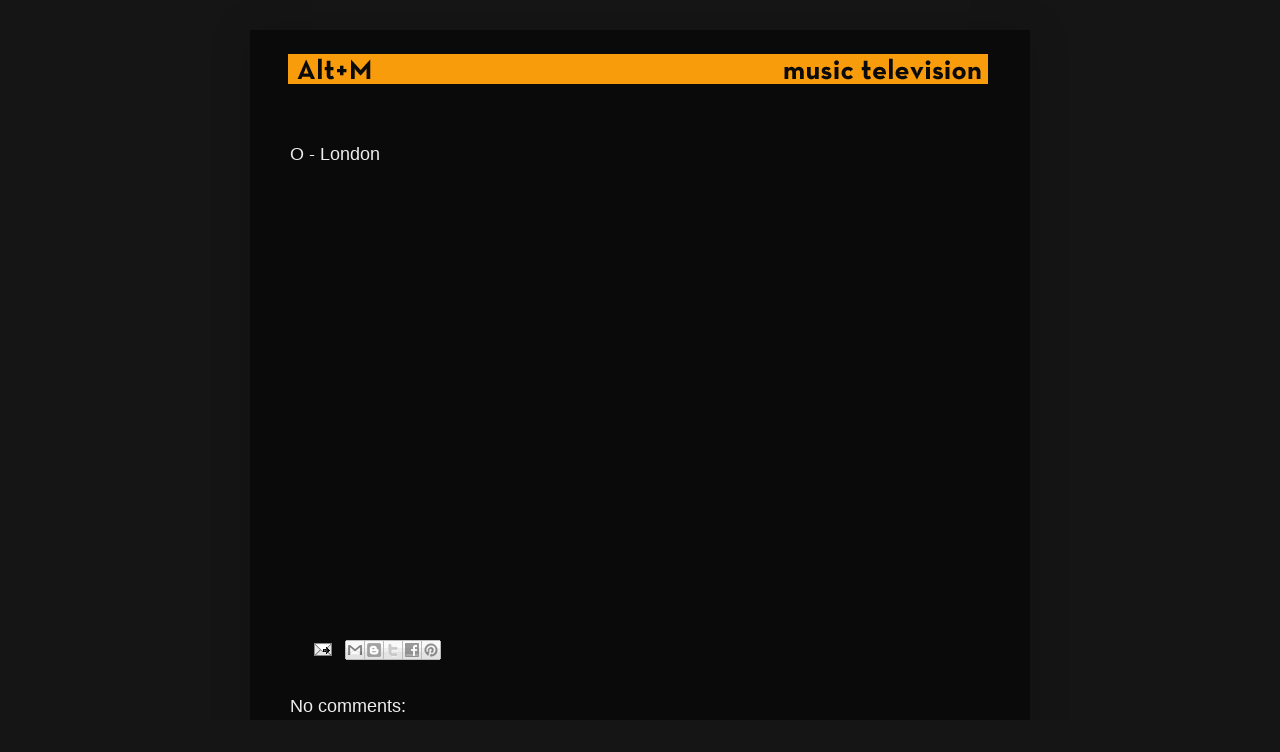

--- FILE ---
content_type: text/html; charset=utf-8
request_url: https://www.google.com/recaptcha/api2/aframe
body_size: 270
content:
<!DOCTYPE HTML><html><head><meta http-equiv="content-type" content="text/html; charset=UTF-8"></head><body><script nonce="PdXw2kzJOKD57qYXlaqOJA">/** Anti-fraud and anti-abuse applications only. See google.com/recaptcha */ try{var clients={'sodar':'https://pagead2.googlesyndication.com/pagead/sodar?'};window.addEventListener("message",function(a){try{if(a.source===window.parent){var b=JSON.parse(a.data);var c=clients[b['id']];if(c){var d=document.createElement('img');d.src=c+b['params']+'&rc='+(localStorage.getItem("rc::a")?sessionStorage.getItem("rc::b"):"");window.document.body.appendChild(d);sessionStorage.setItem("rc::e",parseInt(sessionStorage.getItem("rc::e")||0)+1);localStorage.setItem("rc::h",'1769081362365');}}}catch(b){}});window.parent.postMessage("_grecaptcha_ready", "*");}catch(b){}</script></body></html>